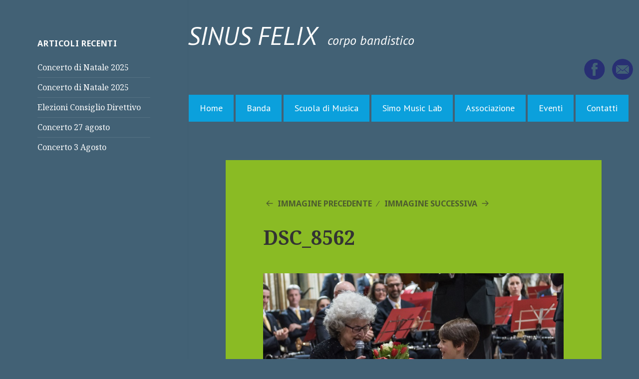

--- FILE ---
content_type: text/html; charset=UTF-8
request_url: http://www.sinusfelix.it/eventi/?attachment_id=219
body_size: 16766
content:
<!DOCTYPE html>
<html lang="it-IT" class="no-js">
<head>
	<meta charset="UTF-8">
	<meta name="viewport" content="width=device-width">
	<link rel="profile" href="http://gmpg.org/xfn/11">
	<link rel="pingback" href="http://www.sinusfelix.it/eventi/xmlrpc.php">
	<!--[if lt IE 9]>
	<script src="http://www.sinusfelix.it/eventi/wp-content/themes/twentyfifteen/js/html5.js"></script>
	<![endif]-->
	<script>(function(){document.documentElement.className='js'})();</script>
	<title>DSC_8562 | Eventi &#8211; SINUSFELIX</title>
<link rel="alternate" type="application/rss+xml" title="Eventi - SINUSFELIX &raquo; Feed" href="http://www.sinusfelix.it/eventi/?feed=rss2" />
<link rel="alternate" type="application/rss+xml" title="Eventi - SINUSFELIX &raquo; Feed dei commenti" href="http://www.sinusfelix.it/eventi/?feed=comments-rss2" />
		<script type="text/javascript">
			window._wpemojiSettings = {"baseUrl":"http:\/\/s.w.org\/images\/core\/emoji\/72x72\/","ext":".png","source":{"concatemoji":"http:\/\/www.sinusfelix.it\/eventi\/wp-includes\/js\/wp-emoji-release.min.js?ver=4.3.34"}};
			!function(e,n,t){var a;function o(e){var t=n.createElement("canvas"),a=t.getContext&&t.getContext("2d");return!(!a||!a.fillText)&&(a.textBaseline="top",a.font="600 32px Arial","flag"===e?(a.fillText(String.fromCharCode(55356,56812,55356,56807),0,0),3e3<t.toDataURL().length):(a.fillText(String.fromCharCode(55357,56835),0,0),0!==a.getImageData(16,16,1,1).data[0]))}function i(e){var t=n.createElement("script");t.src=e,t.type="text/javascript",n.getElementsByTagName("head")[0].appendChild(t)}t.supports={simple:o("simple"),flag:o("flag")},t.DOMReady=!1,t.readyCallback=function(){t.DOMReady=!0},t.supports.simple&&t.supports.flag||(a=function(){t.readyCallback()},n.addEventListener?(n.addEventListener("DOMContentLoaded",a,!1),e.addEventListener("load",a,!1)):(e.attachEvent("onload",a),n.attachEvent("onreadystatechange",function(){"complete"===n.readyState&&t.readyCallback()})),(a=t.source||{}).concatemoji?i(a.concatemoji):a.wpemoji&&a.twemoji&&(i(a.twemoji),i(a.wpemoji)))}(window,document,window._wpemojiSettings);
		</script>
		<style type="text/css">
img.wp-smiley,
img.emoji {
	display: inline !important;
	border: none !important;
	box-shadow: none !important;
	height: 1em !important;
	width: 1em !important;
	margin: 0 .07em !important;
	vertical-align: -0.1em !important;
	background: none !important;
	padding: 0 !important;
}
</style>
<link rel='stylesheet' id='twentyfifteen-fonts-css'  href='//fonts.googleapis.com/css?family=Noto+Sans%3A400italic%2C700italic%2C400%2C700%7CNoto+Serif%3A400italic%2C700italic%2C400%2C700%7CInconsolata%3A400%2C700&#038;subset=latin%2Clatin-ext' type='text/css' media='all' />
<link rel='stylesheet' id='genericons-css'  href='http://www.sinusfelix.it/eventi/wp-content/themes/twentyfifteen/genericons/genericons.css?ver=3.2' type='text/css' media='all' />
<link rel='stylesheet' id='twentyfifteen-style-css'  href='http://www.sinusfelix.it/eventi/wp-content/themes/twentyfifteen/style.css?ver=4.3.34' type='text/css' media='all' />
<style id='twentyfifteen-style-inline-css' type='text/css'>

			.post-navigation .nav-previous { background-image: url(http://www.sinusfelix.it/eventi/wp-content/uploads/2018/01/DSC_8512-825x510.jpg); }
			.post-navigation .nav-previous .post-title, .post-navigation .nav-previous a:hover .post-title, .post-navigation .nav-previous .meta-nav { color: #fff; }
			.post-navigation .nav-previous a:before { background-color: rgba(0, 0, 0, 0.4); }
		

		/* Custom Header Background Color */
		body:before,
		.site-header {
			background-color: #426175;
		}

		@media screen and (min-width: 59.6875em) {
			.site-header,
			.secondary {
				background-color: transparent;
			}

			.widget button,
			.widget input[type="button"],
			.widget input[type="reset"],
			.widget input[type="submit"],
			.widget_calendar tbody a,
			.widget_calendar tbody a:hover,
			.widget_calendar tbody a:focus {
				color: #426175;
			}
		}
	

		/* Custom Sidebar Text Color */
		.site-title a,
		.site-description,
		.secondary-toggle:before {
			color: #ffffff;
		}

		.site-title a:hover,
		.site-title a:focus {
			color: #ffffff; /* Fallback for IE7 and IE8 */
			color: rgba( 255, 255, 255, 0.7);
		}

		.secondary-toggle {
			border-color: #ffffff; /* Fallback for IE7 and IE8 */
			border-color: rgba( 255, 255, 255, 0.1);
		}

		.secondary-toggle:hover,
		.secondary-toggle:focus {
			border-color: #ffffff; /* Fallback for IE7 and IE8 */
			border-color: rgba( 255, 255, 255, 0.3);
		}

		.site-title a {
			outline-color: #ffffff; /* Fallback for IE7 and IE8 */
			outline-color: rgba( 255, 255, 255, 0.3);
		}

		@media screen and (min-width: 59.6875em) {
			.secondary a,
			.dropdown-toggle:after,
			.widget-title,
			.widget blockquote cite,
			.widget blockquote small {
				color: #ffffff;
			}

			.widget button,
			.widget input[type="button"],
			.widget input[type="reset"],
			.widget input[type="submit"],
			.widget_calendar tbody a {
				background-color: #ffffff;
			}

			.textwidget a {
				border-color: #ffffff;
			}

			.secondary a:hover,
			.secondary a:focus,
			.main-navigation .menu-item-description,
			.widget,
			.widget blockquote,
			.widget .wp-caption-text,
			.widget .gallery-caption {
				color: rgba( 255, 255, 255, 0.7);
			}

			.widget button:hover,
			.widget button:focus,
			.widget input[type="button"]:hover,
			.widget input[type="button"]:focus,
			.widget input[type="reset"]:hover,
			.widget input[type="reset"]:focus,
			.widget input[type="submit"]:hover,
			.widget input[type="submit"]:focus,
			.widget_calendar tbody a:hover,
			.widget_calendar tbody a:focus {
				background-color: rgba( 255, 255, 255, 0.7);
			}

			.widget blockquote {
				border-color: rgba( 255, 255, 255, 0.7);
			}

			.main-navigation ul,
			.main-navigation li,
			.secondary-toggle,
			.widget input,
			.widget textarea,
			.widget table,
			.widget th,
			.widget td,
			.widget pre,
			.widget li,
			.widget_categories .children,
			.widget_nav_menu .sub-menu,
			.widget_pages .children,
			.widget abbr[title] {
				border-color: rgba( 255, 255, 255, 0.1);
			}

			.dropdown-toggle:hover,
			.dropdown-toggle:focus,
			.widget hr {
				background-color: rgba( 255, 255, 255, 0.1);
			}

			.widget input:focus,
			.widget textarea:focus {
				border-color: rgba( 255, 255, 255, 0.3);
			}

			.sidebar a:focus,
			.dropdown-toggle:focus {
				outline-color: rgba( 255, 255, 255, 0.3);
			}
		}
	
</style>
<!--[if lt IE 9]>
<link rel='stylesheet' id='twentyfifteen-ie-css'  href='http://www.sinusfelix.it/eventi/wp-content/themes/twentyfifteen/css/ie.css?ver=20141010' type='text/css' media='all' />
<![endif]-->
<!--[if lt IE 8]>
<link rel='stylesheet' id='twentyfifteen-ie7-css'  href='http://www.sinusfelix.it/eventi/wp-content/themes/twentyfifteen/css/ie7.css?ver=20141010' type='text/css' media='all' />
<![endif]-->
<link rel='stylesheet' id='fancybox-css'  href='http://www.sinusfelix.it/eventi/wp-content/plugins/easy-fancybox/fancybox/jquery.fancybox.1.3.21.min.css' type='text/css' media='screen' />
<script type='text/javascript' src='http://www.sinusfelix.it/eventi/wp-includes/js/jquery/jquery.js?ver=1.11.3'></script>
<script type='text/javascript' src='http://www.sinusfelix.it/eventi/wp-includes/js/jquery/jquery-migrate.min.js?ver=1.2.1'></script>
<script type='text/javascript' src='http://www.sinusfelix.it/eventi/wp-content/themes/twentyfifteen/js/keyboard-image-navigation.js?ver=20141010'></script>
<link rel="EditURI" type="application/rsd+xml" title="RSD" href="http://www.sinusfelix.it/eventi/xmlrpc.php?rsd" />
<link rel="wlwmanifest" type="application/wlwmanifest+xml" href="http://www.sinusfelix.it/eventi/wp-includes/wlwmanifest.xml" /> 
<meta name="generator" content="WordPress 4.3.34" />
<link rel='canonical' href='http://www.sinusfelix.it/eventi/?attachment_id=219' />
<link rel='shortlink' href='http://www.sinusfelix.it/eventi/?p=219' />
	<style type="text/css" id="twentyfifteen-header-css">
			.site-header {
			padding-top: 14px;
			padding-bottom: 14px;
		}

		.site-branding {
			min-height: 42px;
		}

		@media screen and (min-width: 46.25em) {
			.site-header {
				padding-top: 21px;
				padding-bottom: 21px;
			}
			.site-branding {
				min-height: 56px;
			}
		}
		@media screen and (min-width: 55em) {
			.site-header {
				padding-top: 25px;
				padding-bottom: 25px;
			}
			.site-branding {
				min-height: 62px;
			}
		}
		@media screen and (min-width: 59.6875em) {
			.site-header {
				padding-top: 0;
				padding-bottom: 0;
			}
			.site-branding {
				min-height: 0;
			}
		}
			.site-title,
		.site-description {
			clip: rect(1px, 1px, 1px, 1px);
			position: absolute;
		}
		</style>
	<style type="text/css" id="custom-background-css">
body.custom-background { background-color: #426175; }
</style>

<link href='http://fonts.googleapis.com/css?family=PT+Sans:400,400italic' rel='stylesheet' type='text/css'>
</head>

<body class="attachment single single-attachment postid-219 attachmentid-219 attachment-jpeg custom-background">

<div id="page" class="hfeed site">
	<a class="skip-link screen-reader-text" href="#content">Vai al contenuto</a>

	<div id="sidebar" class="sidebar">
		<header id="masthead" class="site-header" role="banner">
			<div class="site-branding">
										<p class="site-title"><a href="http://www.sinusfelix.it/eventi/" rel="home">Eventi &#8211; SINUSFELIX</a></p>
											<p class="site-description">Un nuovo sito targato WordPress</p>
									<button class="secondary-toggle">Menu e widget</button>
			</div><!-- .site-branding -->
		</header><!-- .site-header -->

			<div id="secondary" class="secondary">

		
		
					<div id="widget-area" class="widget-area" role="complementary">
						<aside id="recent-posts-2" class="widget widget_recent_entries">		<h2 class="widget-title">Articoli recenti</h2>		<ul>
					<li>
				<a href="http://www.sinusfelix.it/eventi/?p=1603">Concerto di Natale 2025</a>
						</li>
					<li>
				<a href="http://www.sinusfelix.it/eventi/?p=1563">Concerto di Natale 2025</a>
						</li>
					<li>
				<a href="http://www.sinusfelix.it/eventi/?p=1559">Elezioni Consiglio Direttivo</a>
						</li>
					<li>
				<a href="http://www.sinusfelix.it/eventi/?p=1553">Concerto 27 agosto</a>
						</li>
					<li>
				<a href="http://www.sinusfelix.it/eventi/?p=1549">Concerto 3 Agosto</a>
						</li>
				</ul>
		</aside>			</div><!-- .widget-area -->
		
	</div><!-- .secondary -->

	</div><!-- .sidebar -->

	<div id="content" class="site-content">
<div id="top-dario">
<span>SINUS FELIX</span>&nbsp;&nbsp;&nbsp;corpo bandistico
<div style="text-align: right; padding-right: 12px;">
<a href="#"><img src="../immagini/facebook.png" width="42" height="42" alt="facebook"></a>&nbsp;
<a href="#"><img src="../immagini/email.png" width="42" height="42" alt="email"></a>
</div>
</div>
<div id="menu-dario"><a href="../index2.php">Home</a><a href="../banda.php">Banda</a><a href="../scuola.php">Scuola di Musica</a><a href="../simomusiclab.php">Simo Music Lab</a><a href="../associazione.php">Associazione</a><a href="../eventi/">Eventi</a><a href="../contatti.php">Contatti</a></div>
	<div id="primary" class="content-area">
		<main id="main" class="site-main" role="main">

			
				<article id="post-219" class="post-219 attachment type-attachment status-inherit hentry">

					<nav id="image-navigation" class="navigation image-navigation">
						<div class="nav-links">
							<div class="nav-previous"><a href='http://www.sinusfelix.it/eventi/?attachment_id=218'>Immagine precedente</a></div><div class="nav-next"><a href='http://www.sinusfelix.it/eventi/?attachment_id=220'>Immagine successiva</a></div>
						</div><!-- .nav-links -->
					</nav><!-- .image-navigation -->

					<header class="entry-header">
						<h1 class="entry-title">DSC_8562</h1>					</header><!-- .entry-header -->

					<div class="entry-content">

						<div class="entry-attachment">
							<img width="850" height="572" src="http://www.sinusfelix.it/eventi/wp-content/uploads/2018/01/DSC_8562-850x572.jpg" class="attachment-large" alt="DSC_8562" />
							
						</div><!-- .entry-attachment -->

											</div><!-- .entry-content -->

					<footer class="entry-footer">
						<span class="posted-on"><span class="screen-reader-text"> </span></span><span class="full-size-link"><span class="screen-reader-text">Dimensione reale </span><a href="http://www.sinusfelix.it/eventi/wp-content/uploads/2018/01/DSC_8562.jpg">4845 &times; 3260</a></span>											</footer><!-- .entry-footer -->

				</article><!-- #post-## -->

				
	<nav class="navigation post-navigation" role="navigation">
		<h2 class="screen-reader-text">Navigazione articoli</h2>
		<div class="nav-links"><div class="nav-previous"><a href="http://www.sinusfelix.it/eventi/?p=195" rel="prev"><span class="meta-nav">Pubblicato in</span><span class="post-title">Concerto di Natale 2017</span></a></div></div>
	</nav>
		</main><!-- .site-main -->
	</div><!-- .content-area -->


	</div><!-- .site-content -->

	<footer id="colophon" class="site-footer" role="contentinfo" style="background: none;">
		<div class="site-info">
			
<div style="font-size: 10px; text-align: center; font-family: verdana, arial; color: #bbbbbb;">			
Copyright &copy; 2015-2026&nbsp;&nbsp;Corpo Bandistico Sinus Felix-1854 - P.IVA 96001040177<br>
<b>[<a style="color: #bbbbbb;" href="http://www.visualeweb.it" target="_blank" title="Siti Web a Brescia">Siti web a Brescia</a> - 
<a style="color: #bbbbbb;" href="http://www.visualevent.it" target="_blank" title="VisualEvent Brescia - Fotografo per Matrimoni, Realizzazione Siti Internet">Gruppo Visual&amp;vent</a>]</b>
 - Tutti i diritti riservati
</div>

		</div><!-- .site-info -->
	</footer><!-- .site-footer -->

</div><!-- .site -->

<script type="text/javascript">var fb_timeout, fb_opts={'overlayShow':true,'hideOnOverlayClick':true,'showCloseButton':true,'margin':20,'centerOnScroll':false,'enableEscapeButton':true,'autoScale':true,'scriptPriority':10 };
if(typeof easy_fancybox_handler==='undefined'){
var easy_fancybox_handler=function(){
jQuery('.nofancybox,a.wp-block-file__button,a.pin-it-button,a[href*="pinterest.com/pin/create"]').addClass('nolightbox');
/* IMG */
var fb_IMG_select='a[href*=".jpg"]:not(.nolightbox,li.nolightbox>a),area[href*=".jpg"]:not(.nolightbox),a[href*=".jpeg"]:not(.nolightbox,li.nolightbox>a),area[href*=".jpeg"]:not(.nolightbox),a[href*=".png"]:not(.nolightbox,li.nolightbox>a),area[href*=".png"]:not(.nolightbox),a[href*=".webp"]:not(.nolightbox,li.nolightbox>a),area[href*=".webp"]:not(.nolightbox),a[href*=".gif"]:not(.nolightbox,li.nolightbox>a),area[href*=".gif"]:not(.nolightbox)';
jQuery(fb_IMG_select).addClass('fancybox image');
var fb_IMG_sections = jQuery('.gallery,.wp-block-gallery,.tiled-gallery');
fb_IMG_sections.each(function(){jQuery(this).find(fb_IMG_select).attr('rel','gallery-'+fb_IMG_sections.index(this));});
jQuery('a.fancybox,area.fancybox,li.fancybox a').each(function(){jQuery(this).fancybox(jQuery.extend({},fb_opts,{'transitionIn':'elastic','easingIn':'easeOutBack','transitionOut':'elastic','easingOut':'easeInBack','opacity':false,'hideOnContentClick':false,'titleShow':false,'titlePosition':'over','titleFromAlt':false,'showNavArrows':true,'enableKeyboardNav':true,'cyclic':false}))});};
jQuery('a.fancybox-close').on('click',function(e){e.preventDefault();jQuery.fancybox.close()});
};
var easy_fancybox_auto=function(){setTimeout(function(){jQuery('#fancybox-auto').trigger('click')},1000);};
jQuery(easy_fancybox_handler);jQuery(document).on('post-load',easy_fancybox_handler);
jQuery(easy_fancybox_auto);</script><script type='text/javascript' src='http://www.sinusfelix.it/eventi/wp-content/themes/twentyfifteen/js/skip-link-focus-fix.js?ver=20141010'></script>
<script type='text/javascript'>
/* <![CDATA[ */
var screenReaderText = {"expand":"<span class=\"screen-reader-text\">apri il menu figlio<\/span>","collapse":"<span class=\"screen-reader-text\">chiudi il menu figlio<\/span>"};
/* ]]> */
</script>
<script type='text/javascript' src='http://www.sinusfelix.it/eventi/wp-content/themes/twentyfifteen/js/functions.js?ver=20141212'></script>
<script type='text/javascript' src='http://www.sinusfelix.it/eventi/wp-content/plugins/easy-fancybox/fancybox/jquery.fancybox.1.3.21.min.js'></script>
<script type='text/javascript' src='http://www.sinusfelix.it/eventi/wp-content/plugins/easy-fancybox/js/jquery.easing.1.4.1.min.js'></script>
<script type='text/javascript' src='http://www.sinusfelix.it/eventi/wp-content/plugins/easy-fancybox/js/jquery.mousewheel.3.1.13.min.js'></script>

</body>
</html>
